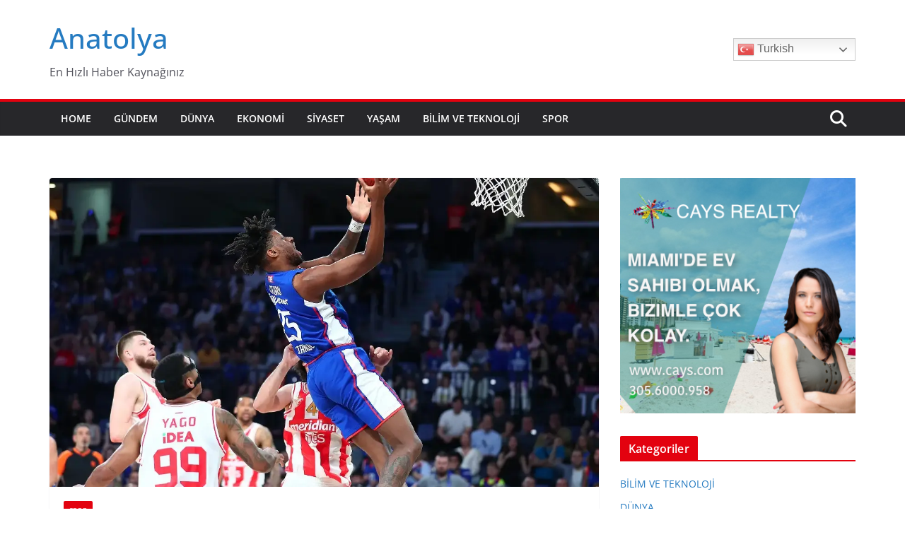

--- FILE ---
content_type: image/svg+xml
request_url: https://v6s.cnnturk.com/images/detail-pages/expand-arrow.svg
body_size: 20
content:
<svg width="18" height="18" fill="none" xmlns="http://www.w3.org/2000/svg"><path d="M11.667 1H17v5.333M17 1l-5.777 5.778M6.333 17H1v-5.333m5.778-.445L1 17" stroke="#fff" stroke-width="1.178"/></svg>